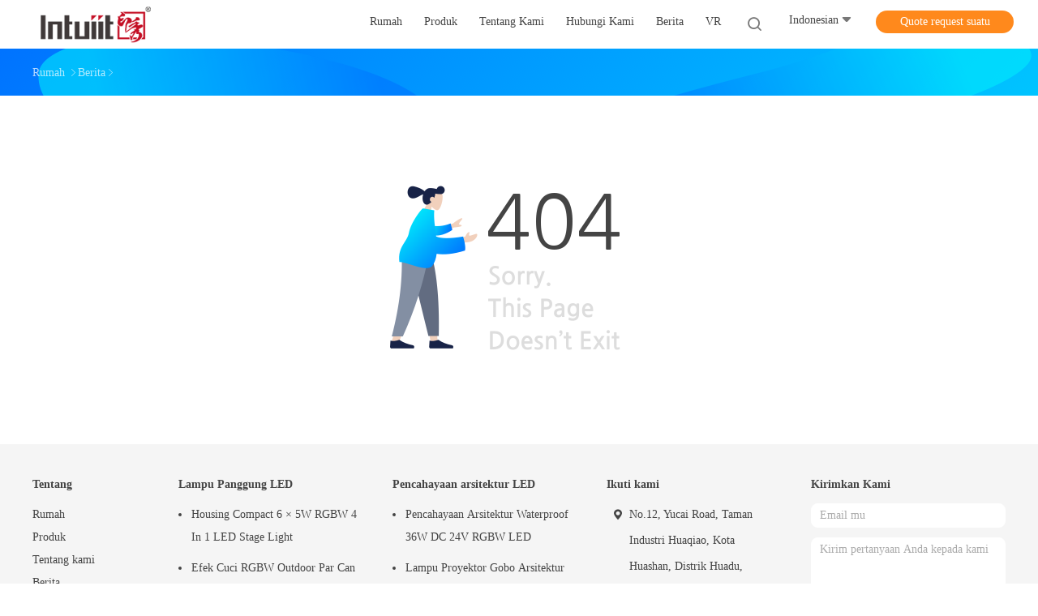

--- FILE ---
content_type: application/x-javascript
request_url: https://indonesian.ledstage-lighting.com/js/common_99702.js
body_size: 22139
content:
function f_inquiry_recommend_ready(e) { quireone = function (t, n) { var o = document.getElementById("contact_form"); o.action = e, o.target = "_blank", o.pid.value = t, o.MESSAGE.value = n ? "I am Interesting " + n : document.getElementById("content").value, o.submit() } } function floatAd(e, t) { var n = function (e, t) { if (1 == t) var n = 73 + $(document).scrollTop(); if (2 == t) n = $(window).height() - $(e).height() + $(document).scrollTop() - 60; $(e).animate({ top: n }, { duration: 1e3, queue: !1 }) }; n(e, t), $(window).scroll(function () { n(e, t) }) } function setwebimCookie(e, t, n) { var o = new Date; o.setTime(o.getTime() + 31536e6), document.cookie = "webim_type=" + escape(n) + ";expires=" + o.toGMTString(), document.cookie = "webim_uid=" + escape(e) + ";expires=" + o.toGMTString(), document.cookie = "webim_pid=" + escape(t) + ";expires=" + o.toGMTString() } function initializeGoogleMap() { (new google.maps.Geocoder).geocode({ address: address }, function (e, t) { if ("OK" == t) { var n = new google.maps.Map(document.getElementById("google_map"), { zoom: 16, disableDefaultUI: !0, mapTypeId: google.maps.MapTypeId.ROADMAP }); n.setCenter(e[0].geometry.location), new google.maps.Marker({ map: n, position: e[0].geometry.location, icon: "/images/map-position.png" }) } }) } !function (e) { var t = /MSIE [1-7]\./.test(navigator.userAgent); e.watermarker = function () { }, e.extend(e.watermarker, { defaults: { color: "#999", left: 0, top: 0, fallback: !1, animDuration: 300, minOpacity: .6 }, setDefaults: function (t) { e.extend(e.watermarker.defaults, t) }, checkVal: function (t, n) { return 0 === t.length ? e(n).show() : e(n).hide(), t.length > 0 }, html5_support: function () { return "placeholder" in document.createElement("input") } }), e.fn.watermark = function (n, o) { var i; return o = e.extend({}, e.watermarker.defaults, o), i = this.filter("textarea, input:not(:checkbox,:radio,:file,:submit,:reset)"), o.fallback && e.watermarker.html5_support() ? this : (i.each(function () { var i, a, r, l, s, d, c, u, p = 0; d = (i = e(this)).attr("id"), "processed" !== i.attr("data-jq-watermark") && (a = void 0 !== i.attr("placeholder") && "" !== i.attr("placeholder") ? "placeholder" : "title", r = void 0 === n || "" === n ? e(this).attr(a) : n, l = e('<span class="watermark_container"></span>'), s = e('<label class="watermark" for="' + d + '">' + r + "</label>"), "placeholder" === a && i.removeAttr("placeholder"), l.css({ display: "inline-block", position: "relative" }), "true" === i.attr("data-percent-width") && l.css("width", "100%"), "true" === i.attr("data-percent-height") && l.css("height", "100%"), t && l.css({ zoom: 1, display: "inline" }), i.wrap(l).attr("data-jq-watermark", "processed"), "textarea" === this.nodeName.toLowerCase() ? (u = "normal" === (u = parseInt(i.css("line-height"), 10)) ? parseInt(i.css("font-size"), 10) : u, p = "auto" !== i.css("padding-top") ? parseInt(i.css("padding-top"), 10) : 0) : 0 >= (u = i.outerHeight()) && (u = "auto" !== i.css("padding-top") ? parseInt(i.css("padding-top"), 10) : 0, u += "auto" !== i.css("padding-bottom") ? parseInt(i.css("padding-bottom"), 10) : 0, u += "auto" !== i.css("height") ? parseInt(i.css("height"), 10) : 0), p += "auto" !== i.css("margin-top") ? parseInt(i.css("margin-top"), 10) : 0, c = "auto" !== i.css("margin-left") ? parseInt(i.css("margin-left"), 10) : 0, c += "auto" !== i.css("padding-left") ? parseInt(i.css("padding-left"), 10) : 0, s.css({ position: "absolute", display: "block", fontFamily: i.css("font-family"), fontSize: i.css("font-size"), color: o.color, left: 4 + o.left + c, top: o.top + p, height: u, lineHeight: u + "px", textAlign: "left", pointerEvents: "none" }), e.watermarker.checkVal(i.val(), s), d || s.data("jq_watermark_element", i).click(function () { e(e(this).data("jq_watermark_element")).trigger("click").trigger("focus") }), i.before(s).bind("focus.jq_watermark", function () { e.watermarker.checkVal(e(this).val(), s) || s.stop().fadeTo(o.animDuration, o.minOpacity) }).bind("blur.jq_watermark change.jq_watermark", function () { e.watermarker.checkVal(e(this).val(), s) || s.stop().fadeTo(o.animDuration, 1) }).bind("keydown.jq_watermark, paste.jq_watermark", function () { e(s).hide() }).bind("keyup.jq_watermark", function () { e.watermarker.checkVal(e(this).val(), s) })) }), this) }, e(function () { e(".jq_watermark").watermark() }) }(jQuery), function (e) { e.fn.superSlide = function (t) { return e.fn.superSlide.defaults = { type: "slide", effect: "fade", autoPlay: !1, delayTime: 500, interTime: 2500, triggerTime: 150, defaultIndex: 0, titCell: ".hd li", mainCell: ".bd", targetCell: null, trigger: "mouseover", scroll: 1, vis: 1, titOnClassName: "on", autoPage: !1, prevCell: ".prev", nextCell: ".next", pageStateCell: ".pageState", opp: !1, pnLoop: !0, easing: "swing", startFun: null, endFun: null, switchLoad: null, playStateCell: ".playState", mouseOverStop: !0, defaultPlay: !0, returnDefault: !1 }, this.each(function () { var n, o, i, a, r, l, s, d, c, u, p, m, f, g, h, v, y, _, w, $, b, I, x, k, q, C, E, S, B, M, A, T, j, L, z, P, D, N, O, F, V, Q, R, H, U, Z, W, J, G, X = e.extend({}, e.fn.superSlide.defaults, t), K = e(this), Y = X.effect, ee = e(X.prevCell, K), te = e(X.nextCell, K), ne = e(X.pageStateCell, K), oe = e(X.playStateCell, K), ie = e(X.titCell, K), ae = ie.length, re = e(X.mainCell, K), le = re.children().length, se = X.switchLoad, de = e(X.targetCell, K), ce = parseInt(X.defaultIndex), ue = parseInt(X.delayTime), pe = parseInt(X.interTime); if (parseInt(X.triggerTime), n = parseInt(X.scroll), o = "false" != X.autoPlay && 0 != X.autoPlay, i = "false" != X.opp && 0 != X.opp, a = "false" != X.autoPage && 0 != X.autoPage, r = "false" != X.pnLoop && 0 != X.pnLoop, l = "false" != X.mouseOverStop && 0 != X.mouseOverStop, s = "false" != X.defaultPlay && 0 != X.defaultPlay, d = "false" != X.returnDefault && 0 != X.returnDefault, c = isNaN(X.vis) ? 1 : parseInt(X.vis), u = !-[1] && !window.XMLHttpRequest, p = 0, m = 0, f = 0, g = 0, h = X.easing, v = null, y = null, _ = null, w = X.titOnClassName, $ = ie.index(K.find("." + w)), b = ce = -1 == $ ? ce : $, I = ce, x = ce, k = le >= c ? 0 != le % n ? le % n : n : 0, C = "leftMarquee" == Y || "topMarquee" == Y, E = function () { e.isFunction(X.startFun) && X.startFun(ce, ae, K, e(X.titCell, K), re, de, ee, te) }, S = function () { e.isFunction(X.endFun) && X.endFun(ce, ae, K, e(X.titCell, K), re, de, ee, te) }, B = function () { ie.removeClass(w), s && ie.eq(I).addClass(w) }, "menu" == X.type) return s && ie.removeClass(w).eq(ce).addClass(w), ie.hover(function () { q = e(this).find(X.targetCell); var t = ie.index(e(this)); y = setTimeout(function () { switch (ce = t, ie.removeClass(w).eq(ce).addClass(w), E(), Y) { case "fade": q.stop(!0, !0).animate({ opacity: "show" }, ue, h, S); break; case "slideDown": q.stop(!0, !0).animate({ height: "show" }, ue, h, S) } }, X.triggerTime) }, function () { switch (clearTimeout(y), Y) { case "fade": q.animate({ opacity: "hide" }, ue, h); break; case "slideDown": q.animate({ height: "hide" }, ue, h) } }), void (d && K.hover(function () { clearTimeout(_) }, function () { _ = setTimeout(B, ue) })); if (0 == ae && (ae = le), C && (ae = 2), a) { if (le >= c ? "leftLoop" == Y || "topLoop" == Y ? ae = 0 != le % n ? 1 + (0 ^ le / n) : le / n : (M = le - c, 0 >= (ae = 1 + parseInt(0 != M % n ? M / n + 1 : M / n)) && (ae = 1)) : ae = 1, ie.html(""), A = "", 1 == X.autoPage || "true" == X.autoPage) for (T = 0; ae > T; T++)A += "<li>" + (T + 1) + "</li>"; else for (T = 0; ae > T; T++)A += X.autoPage.replace("$", T + 1); ie.html(A), ie = ie.children() } if (le >= c) switch (re.children().each(function () { e(this).width() > f && (f = e(this).width(), m = e(this).outerWidth(!0)), e(this).height() > g && (g = e(this).height(), p = e(this).outerHeight(!0)) }), j = re.children(), L = function () { var e; for (e = 0; c > e; e++)j.eq(e).clone().addClass("clone").appendTo(re); for (e = 0; k > e; e++)j.eq(le - e - 1).clone().addClass("clone").prependTo(re) }, Y) { case "fold": re.css({ position: "relative", width: m, height: p }).children().css({ position: "absolute", width: f, left: 0, top: 0, display: "none" }); break; case "top": re.wrap('<div class="tempWrap" style="overflow:hidden; position:relative; height:' + c * p + 'px"></div>').css({ top: -ce * n * p, position: "relative", padding: "0", margin: "0" }).children().css({ height: g }); break; case "left": re.wrap('<div class="tempWrap" style="overflow:hidden; position:relative; width:' + c * m + 'px"></div>').css({ width: le * m, left: -ce * n * m, position: "relative", overflow: "hidden", padding: "0", margin: "0" }).children().css({ float: "left", width: f }); break; case "leftLoop": case "leftMarquee": L(), re.wrap('<div class="tempWrap" style="overflow:hidden; position:relative; width:' + c * m + 'px"></div>').css({ width: (le + c + k) * m, position: "relative", overflow: "hidden", padding: "0", margin: "0", left: -(k + ce * n) * m }).children().css({ float: "left", width: f }); break; case "topLoop": case "topMarquee": L(), re.wrap('<div class="tempWrap" style="overflow:hidden; position:relative; height:' + c * p + 'px"></div>').css({ height: (le + c + k) * p, position: "relative", padding: "0", margin: "0", top: -(k + ce * n) * p }).children().css({ height: g }) }z = function (e) { var t = e * n; return e == ae ? t = le : -1 == e && 0 != le % n && (t = -le % n), t }, P = function (t) { var o, i, a, r, l = function (n) { for (var o = n; c + n > o; o++)t.eq(o).find("img[" + se + "]").each(function () { var t, n, o = e(this); if (o.attr("src", o.attr(se)).removeAttr(se), re.find(".clone")[0]) for (t = re.children(), n = 0; n < t.length; n++)t.eq(n).find("img[" + se + "]").each(function () { e(this).attr(se) == o.attr("src") && e(this).attr("src", e(this).attr(se)).removeAttr(se) }) }) }; switch (Y) { case "fade": case "fold": case "top": case "left": case "slideDown": l(ce * n); break; case "leftLoop": case "topLoop": l(k + z(x)); break; case "leftMarquee": case "topMarquee": o = "leftMarquee" == Y ? re.css("left").replace("px", "") : re.css("top").replace("px", ""), a = k, 0 != o % (i = "leftMarquee" == Y ? m : p) && (r = Math.abs(0 ^ o / i), a = 1 == ce ? k + r : k + r - 1), l(a) } }, D = function (e) { var t, o, i; if (!s || b != ce || e || C) { if (C ? ce >= 1 ? ce = 1 : 0 >= ce && (ce = 0) : (x = ce, ce >= ae ? ce = 0 : 0 > ce && (ce = ae - 1)), E(), null != se && P(re.children()), de[0] && (q = de.eq(ce), null != se && P(de), "slideDown" == Y ? (de.not(q).stop(!0, !0).slideUp(ue), q.slideDown(ue, h, function () { re[0] || S() })) : (de.not(q).stop(!0, !0).hide(), q.animate({ opacity: "show" }, ue, function () { re[0] || S() }))), le >= c) switch (Y) { case "fade": re.children().stop(!0, !0).eq(ce).animate({ opacity: "show" }, ue, h, function () { S() }).siblings().hide(); break; case "fold": re.children().stop(!0, !0).eq(ce).animate({ opacity: "show" }, ue, h, function () { S() }).siblings().animate({ opacity: "hide" }, ue, h); break; case "top": re.stop(!0, !1).animate({ top: -ce * n * p }, ue, h, function () { S() }); break; case "left": re.stop(!0, !1).animate({ left: -ce * n * m }, ue, h, function () { S() }); break; case "leftLoop": t = x, re.stop(!0, !0).animate({ left: -(z(x) + k) * m }, ue, h, function () { -1 >= t ? re.css("left", -(k + (ae - 1) * n) * m) : t >= ae && re.css("left", -k * m), S() }); break; case "topLoop": t = x, re.stop(!0, !0).animate({ top: -(z(x) + k) * p }, ue, h, function () { -1 >= t ? re.css("top", -(k + (ae - 1) * n) * p) : t >= ae && re.css("top", -k * p), S() }); break; case "leftMarquee": o = re.css("left").replace("px", ""), 0 == ce ? re.animate({ left: ++o }, 0, function () { re.css("left").replace("px", "") >= 0 && re.css("left", -le * m) }) : re.animate({ left: --o }, 0, function () { re.css("left").replace("px", "") <= -(le + k) * m && re.css("left", -k * m) }); break; case "topMarquee": i = re.css("top").replace("px", ""), 0 == ce ? re.animate({ top: ++i }, 0, function () { re.css("top").replace("px", "") >= 0 && re.css("top", -le * p) }) : re.animate({ top: --i }, 0, function () { re.css("top").replace("px", "") <= -(le + k) * p && re.css("top", -k * p) }) }ie.removeClass(w).eq(ce).addClass(w), b = ce, r || (te.removeClass("nextStop"), ee.removeClass("prevStop"), 0 == ce && ee.addClass("prevStop"), ce == ae - 1 && te.addClass("nextStop")), ne.html("<span>" + (ce + 1) + "</span>/" + ae) } }, s && D(!0), d && K.hover(function () { clearTimeout(_) }, function () { _ = setTimeout(function () { ce = I, s ? D() : "slideDown" == Y ? q.slideUp(ue, B) : q.animate({ opacity: "hide" }, ue, B), b = ce }, 300) }), N = function (e) { v = setInterval(function () { i ? ce-- : ce++, D() }, e || pe) }, O = function (e) { v = setInterval(D, e || pe) }, F = function () { l || !o || oe.hasClass("pauseState") || (clearInterval(v), N()) }, V = function () { (r || ce != ae - 1) && (ce++, D(), C || F()) }, Q = function () { (r || 0 != ce) && (ce--, D(), C || F()) }, R = function () { clearInterval(v), C ? O() : N(), oe.removeClass("pauseState") }, H = function () { clearInterval(v), oe.addClass("pauseState") }, o ? C ? (i ? ce-- : ce++, O(), l && re.hover(H, R)) : (N(), l && K.hover(H, R)) : (C && (i ? ce-- : ce++), oe.addClass("pauseState")), oe.click(function () { oe.hasClass("pauseState") ? R() : H() }), "mouseover" == X.trigger ? ie.hover(function () { var e = ie.index(this); y = setTimeout(function () { ce = e, D(), F() }, X.triggerTime) }, function () { clearTimeout(y) }) : ie.click(function () { ce = ie.index(this), D(), F() }), C ? (te.mousedown(V), ee.mousedown(Q), r && (Z = function () { U = setTimeout(function () { clearInterval(v), O(0 ^ pe / 10) }, 150) }, W = function () { clearTimeout(U), clearInterval(v), O() }, te.mousedown(Z), te.mouseup(W), ee.mousedown(Z), ee.mouseup(W)), "mouseover" == X.trigger && (te.hover(V, function () { }), ee.hover(Q, function () { }))) : (te.click(V), ee.click(Q)), "auto" != X.vis || 1 != n || "left" != Y && "leftLoop" != Y || (G = function () { u && (re.width("auto"), re.children().width("auto")), re.parent().width("auto"), m = re.parent().width(), u && re.parent().width(m), re.children().width(m), "left" == Y ? (re.width(m * le), re.stop(!0, !1).animate({ left: -ce * m }, 0)) : (re.width(m * (le + 2)), re.stop(!0, !1).animate({ left: -(ce + 1) * m }, 0)), u || m == re.parent().width() || G() }, e(window).resize(function () { clearTimeout(J), J = setTimeout(G, 100) }), G()) }) } }(jQuery), jQuery.easing.jswing = jQuery.easing.swing, jQuery.extend(jQuery.easing, { def: "easeOutQuad", swing: function (e, t, n, o, i) { return jQuery.easing[jQuery.easing.def](e, t, n, o, i) }, easeInQuad: function (e, t, n, o, i) { return o * (t /= i) * t + n }, easeOutQuad: function (e, t, n, o, i) { return -o * (t /= i) * (t - 2) + n }, easeInOutQuad: function (e, t, n, o, i) { return (t /= i / 2) < 1 ? o / 2 * t * t + n : -o / 2 * (--t * (t - 2) - 1) + n }, easeInCubic: function (e, t, n, o, i) { return o * (t /= i) * t * t + n }, easeOutCubic: function (e, t, n, o, i) { return o * ((t = t / i - 1) * t * t + 1) + n }, easeInOutCubic: function (e, t, n, o, i) { return (t /= i / 2) < 1 ? o / 2 * t * t * t + n : o / 2 * ((t -= 2) * t * t + 2) + n }, easeInQuart: function (e, t, n, o, i) { return o * (t /= i) * t * t * t + n }, easeOutQuart: function (e, t, n, o, i) { return -o * ((t = t / i - 1) * t * t * t - 1) + n }, easeInOutQuart: function (e, t, n, o, i) { return (t /= i / 2) < 1 ? o / 2 * t * t * t * t + n : -o / 2 * ((t -= 2) * t * t * t - 2) + n }, easeInQuint: function (e, t, n, o, i) { return o * (t /= i) * t * t * t * t + n }, easeOutQuint: function (e, t, n, o, i) { return o * ((t = t / i - 1) * t * t * t * t + 1) + n }, easeInOutQuint: function (e, t, n, o, i) { return (t /= i / 2) < 1 ? o / 2 * t * t * t * t * t + n : o / 2 * ((t -= 2) * t * t * t * t + 2) + n }, easeInSine: function (e, t, n, o, i) { return -o * Math.cos(t / i * (Math.PI / 2)) + o + n }, easeOutSine: function (e, t, n, o, i) { return o * Math.sin(t / i * (Math.PI / 2)) + n }, easeInOutSine: function (e, t, n, o, i) { return -o / 2 * (Math.cos(Math.PI * t / i) - 1) + n }, easeInExpo: function (e, t, n, o, i) { return 0 == t ? n : o * Math.pow(2, 10 * (t / i - 1)) + n }, easeOutExpo: function (e, t, n, o, i) { return t == i ? n + o : o * (1 - Math.pow(2, -10 * t / i)) + n }, easeInOutExpo: function (e, t, n, o, i) { return 0 == t ? n : t == i ? n + o : (t /= i / 2) < 1 ? o / 2 * Math.pow(2, 10 * (t - 1)) + n : o / 2 * (2 - Math.pow(2, -10 * --t)) + n }, easeInCirc: function (e, t, n, o, i) { return -o * (Math.sqrt(1 - (t /= i) * t) - 1) + n }, easeOutCirc: function (e, t, n, o, i) { return o * Math.sqrt(1 - (t = t / i - 1) * t) + n }, easeInOutCirc: function (e, t, n, o, i) { return (t /= i / 2) < 1 ? -o / 2 * (Math.sqrt(1 - t * t) - 1) + n : o / 2 * (Math.sqrt(1 - (t -= 2) * t) + 1) + n }, easeInElastic: function (e, t, n, o, i) { var a = 1.70158, r = 0, l = o; return 0 == t ? n : 1 == (t /= i) ? n + o : (r || (r = .3 * i), l < Math.abs(o) ? (l = o, a = r / 4) : a = r / (2 * Math.PI) * Math.asin(o / l), -l * Math.pow(2, 10 * (t -= 1)) * Math.sin(2 * (t * i - a) * Math.PI / r) + n) }, easeOutElastic: function (e, t, n, o, i) { var a = 1.70158, r = 0, l = o; return 0 == t ? n : 1 == (t /= i) ? n + o : (r || (r = .3 * i), l < Math.abs(o) ? (l = o, a = r / 4) : a = r / (2 * Math.PI) * Math.asin(o / l), l * Math.pow(2, -10 * t) * Math.sin(2 * (t * i - a) * Math.PI / r) + o + n) }, easeInOutElastic: function (e, t, n, o, i) { var a = 1.70158, r = 0, l = o; return 0 == t ? n : 2 == (t /= i / 2) ? n + o : (r || (r = .3 * i * 1.5), l < Math.abs(o) ? (l = o, a = r / 4) : a = r / (2 * Math.PI) * Math.asin(o / l), 1 > t ? -.5 * l * Math.pow(2, 10 * (t -= 1)) * Math.sin(2 * (t * i - a) * Math.PI / r) + n : .5 * l * Math.pow(2, -10 * (t -= 1)) * Math.sin(2 * (t * i - a) * Math.PI / r) + o + n) }, easeInBack: function (e, t, n, o, i, a) { return null == a && (a = 1.70158), o * (t /= i) * t * ((a + 1) * t - a) + n }, easeOutBack: function (e, t, n, o, i, a) { return null == a && (a = 1.70158), o * ((t = t / i - 1) * t * ((a + 1) * t + a) + 1) + n }, easeInOutBack: function (e, t, n, o, i, a) { return null == a && (a = 1.70158), (t /= i / 2) < 1 ? o / 2 * t * t * ((1 + (a *= 1.525)) * t - a) + n : o / 2 * ((t -= 2) * t * ((1 + (a *= 1.525)) * t + a) + 2) + n }, easeInBounce: function (e, t, n, o, i) { return o - jQuery.easing.easeOutBounce(e, i - t, 0, o, i) + n }, easeOutBounce: function (e, t, n, o, i) { return (t /= i) < 1 / 2.75 ? 7.5625 * o * t * t + n : 2 / 2.75 > t ? o * (7.5625 * (t -= 1.5 / 2.75) * t + .75) + n : 2.5 / 2.75 > t ? o * (7.5625 * (t -= 2.25 / 2.75) * t + .9375) + n : o * (7.5625 * (t -= 2.625 / 2.75) * t + .984375) + n }, easeInOutBounce: function (e, t, n, o, i) { return i / 2 > t ? .5 * jQuery.easing.easeInBounce(e, 2 * t, 0, o, i) + n : .5 * jQuery.easing.easeOutBounce(e, 2 * t - i, 0, o, i) + .5 * o + n } }), function () { var e, t = "0123456789ABCDEFGHIJKLMNOPQRSTUVWXYZabcdefghijklmnopqrstuvwxyz".split(""), n = []; for (radix = t.length, n[8] = n[13] = n[18] = n[23] = "-", n[14] = "4", e = 0; e < 36; e++)if (!n[e]) { var o = 0 | 16 * Math.random(); n[e] = t[19 == e ? 3 & o | 8 : o] } var i = 0, a = 8; function r(e, t) { e[t >> 5] |= 128 << t % 32, e[14 + (t + 64 >>> 9 << 4)] = t; for (var n = 1732584193, o = -271733879, i = -1732584194, a = 271733878, r = 0; r < e.length; r += 16) { var l = n, m = o, f = i, g = a; n = s(n, o, i, a, e[r + 0], 7, -680876936), a = s(a, n, o, i, e[r + 1], 12, -389564586), i = s(i, a, n, o, e[r + 2], 17, 606105819), o = s(o, i, a, n, e[r + 3], 22, -1044525330), n = s(n, o, i, a, e[r + 4], 7, -176418897), a = s(a, n, o, i, e[r + 5], 12, 1200080426), i = s(i, a, n, o, e[r + 6], 17, -1473231341), o = s(o, i, a, n, e[r + 7], 22, -45705983), n = s(n, o, i, a, e[r + 8], 7, 1770035416), a = s(a, n, o, i, e[r + 9], 12, -1958414417), i = s(i, a, n, o, e[r + 10], 17, -42063), o = s(o, i, a, n, e[r + 11], 22, -1990404162), n = s(n, o, i, a, e[r + 12], 7, 1804603682), a = s(a, n, o, i, e[r + 13], 12, -40341101), i = s(i, a, n, o, e[r + 14], 17, -1502002290), o = s(o, i, a, n, e[r + 15], 22, 1236535329), n = d(n, o, i, a, e[r + 1], 5, -165796510), a = d(a, n, o, i, e[r + 6], 9, -1069501632), i = d(i, a, n, o, e[r + 11], 14, 643717713), o = d(o, i, a, n, e[r + 0], 20, -373897302), n = d(n, o, i, a, e[r + 5], 5, -701558691), a = d(a, n, o, i, e[r + 10], 9, 38016083), i = d(i, a, n, o, e[r + 15], 14, -660478335), o = d(o, i, a, n, e[r + 4], 20, -405537848), n = d(n, o, i, a, e[r + 9], 5, 568446438), a = d(a, n, o, i, e[r + 14], 9, -1019803690), i = d(i, a, n, o, e[r + 3], 14, -187363961), o = d(o, i, a, n, e[r + 8], 20, 1163531501), n = d(n, o, i, a, e[r + 13], 5, -1444681467), a = d(a, n, o, i, e[r + 2], 9, -51403784), i = d(i, a, n, o, e[r + 7], 14, 1735328473), o = d(o, i, a, n, e[r + 12], 20, -1926607734), n = c(n, o, i, a, e[r + 5], 4, -378558), a = c(a, n, o, i, e[r + 8], 11, -2022574463), i = c(i, a, n, o, e[r + 11], 16, 1839030562), o = c(o, i, a, n, e[r + 14], 23, -35309556), n = c(n, o, i, a, e[r + 1], 4, -1530992060), a = c(a, n, o, i, e[r + 4], 11, 1272893353), i = c(i, a, n, o, e[r + 7], 16, -155497632), o = c(o, i, a, n, e[r + 10], 23, -1094730640), n = c(n, o, i, a, e[r + 13], 4, 681279174), a = c(a, n, o, i, e[r + 0], 11, -358537222), i = c(i, a, n, o, e[r + 3], 16, -722521979), o = c(o, i, a, n, e[r + 6], 23, 76029189), n = c(n, o, i, a, e[r + 9], 4, -640364487), a = c(a, n, o, i, e[r + 12], 11, -421815835), i = c(i, a, n, o, e[r + 15], 16, 530742520), o = c(o, i, a, n, e[r + 2], 23, -995338651), n = u(n, o, i, a, e[r + 0], 6, -198630844), a = u(a, n, o, i, e[r + 7], 10, 1126891415), i = u(i, a, n, o, e[r + 14], 15, -1416354905), o = u(o, i, a, n, e[r + 5], 21, -57434055), n = u(n, o, i, a, e[r + 12], 6, 1700485571), a = u(a, n, o, i, e[r + 3], 10, -1894986606), i = u(i, a, n, o, e[r + 10], 15, -1051523), o = u(o, i, a, n, e[r + 1], 21, -2054922799), n = u(n, o, i, a, e[r + 8], 6, 1873313359), a = u(a, n, o, i, e[r + 15], 10, -30611744), i = u(i, a, n, o, e[r + 6], 15, -1560198380), o = u(o, i, a, n, e[r + 13], 21, 1309151649), n = u(n, o, i, a, e[r + 4], 6, -145523070), a = u(a, n, o, i, e[r + 11], 10, -1120210379), i = u(i, a, n, o, e[r + 2], 15, 718787259), o = u(o, i, a, n, e[r + 9], 21, -343485551), n = p(n, l), o = p(o, m), i = p(i, f), a = p(a, g) } return Array(n, o, i, a) } function l(e, t, n, o, i, a) { return p(m(p(p(t, e), p(o, a)), i), n) } function s(e, t, n, o, i, a, r) { return l(t & n | ~t & o, e, t, i, a, r) } function d(e, t, n, o, i, a, r) { return l(t & o | n & ~o, e, t, i, a, r) } function c(e, t, n, o, i, a, r) { return l(t ^ n ^ o, e, t, i, a, r) } function u(e, t, n, o, i, a, r) { return l(n ^ (t | ~o), e, t, i, a, r) } function p(e, t) { var n = (65535 & e) + (65535 & t); return (e >> 16) + (t >> 16) + (n >> 16) << 16 | 65535 & n } function m(e, t) { return e << t | e >>> 32 - t } function f(e) { for (var t = Array(), n = (1 << a) - 1, o = 0; o < e.length * a; o += a)t[o >> 5] |= (e.charCodeAt(o / a) & n) << o % 32; return t } function g(e) { for (var t = i ? "0123456789ABCDEF" : "0123456789abcdef", n = "", o = 0; o < 4 * e.length; o++)n += t.charAt(e[o >> 2] >> o % 4 * 8 + 4 & 15) + t.charAt(e[o >> 2] >> o % 4 * 8 & 15); return n } var h; i = 0, a = 8; function r(e, t) { e[t >> 5] |= 128 << t % 32, e[14 + (t + 64 >>> 9 << 4)] = t; for (var n = 1732584193, o = -271733879, i = -1732584194, a = 271733878, r = 0; r < e.length; r += 16) { var l = n, m = o, f = i, g = a; n = s(n, o, i, a, e[r + 0], 7, -680876936), a = s(a, n, o, i, e[r + 1], 12, -389564586), i = s(i, a, n, o, e[r + 2], 17, 606105819), o = s(o, i, a, n, e[r + 3], 22, -1044525330), n = s(n, o, i, a, e[r + 4], 7, -176418897), a = s(a, n, o, i, e[r + 5], 12, 1200080426), i = s(i, a, n, o, e[r + 6], 17, -1473231341), o = s(o, i, a, n, e[r + 7], 22, -45705983), n = s(n, o, i, a, e[r + 8], 7, 1770035416), a = s(a, n, o, i, e[r + 9], 12, -1958414417), i = s(i, a, n, o, e[r + 10], 17, -42063), o = s(o, i, a, n, e[r + 11], 22, -1990404162), n = s(n, o, i, a, e[r + 12], 7, 1804603682), a = s(a, n, o, i, e[r + 13], 12, -40341101), i = s(i, a, n, o, e[r + 14], 17, -1502002290), o = s(o, i, a, n, e[r + 15], 22, 1236535329), n = d(n, o, i, a, e[r + 1], 5, -165796510), a = d(a, n, o, i, e[r + 6], 9, -1069501632), i = d(i, a, n, o, e[r + 11], 14, 643717713), o = d(o, i, a, n, e[r + 0], 20, -373897302), n = d(n, o, i, a, e[r + 5], 5, -701558691), a = d(a, n, o, i, e[r + 10], 9, 38016083), i = d(i, a, n, o, e[r + 15], 14, -660478335), o = d(o, i, a, n, e[r + 4], 20, -405537848), n = d(n, o, i, a, e[r + 9], 5, 568446438), a = d(a, n, o, i, e[r + 14], 9, -1019803690), i = d(i, a, n, o, e[r + 3], 14, -187363961), o = d(o, i, a, n, e[r + 8], 20, 1163531501), n = d(n, o, i, a, e[r + 13], 5, -1444681467), a = d(a, n, o, i, e[r + 2], 9, -51403784), i = d(i, a, n, o, e[r + 7], 14, 1735328473), o = d(o, i, a, n, e[r + 12], 20, -1926607734), n = c(n, o, i, a, e[r + 5], 4, -378558), a = c(a, n, o, i, e[r + 8], 11, -2022574463), i = c(i, a, n, o, e[r + 11], 16, 1839030562), o = c(o, i, a, n, e[r + 14], 23, -35309556), n = c(n, o, i, a, e[r + 1], 4, -1530992060), a = c(a, n, o, i, e[r + 4], 11, 1272893353), i = c(i, a, n, o, e[r + 7], 16, -155497632), o = c(o, i, a, n, e[r + 10], 23, -1094730640), n = c(n, o, i, a, e[r + 13], 4, 681279174), a = c(a, n, o, i, e[r + 0], 11, -358537222), i = c(i, a, n, o, e[r + 3], 16, -722521979), o = c(o, i, a, n, e[r + 6], 23, 76029189), n = c(n, o, i, a, e[r + 9], 4, -640364487), a = c(a, n, o, i, e[r + 12], 11, -421815835), i = c(i, a, n, o, e[r + 15], 16, 530742520), o = c(o, i, a, n, e[r + 2], 23, -995338651), n = u(n, o, i, a, e[r + 0], 6, -198630844), a = u(a, n, o, i, e[r + 7], 10, 1126891415), i = u(i, a, n, o, e[r + 14], 15, -1416354905), o = u(o, i, a, n, e[r + 5], 21, -57434055), n = u(n, o, i, a, e[r + 12], 6, 1700485571), a = u(a, n, o, i, e[r + 3], 10, -1894986606), i = u(i, a, n, o, e[r + 10], 15, -1051523), o = u(o, i, a, n, e[r + 1], 21, -2054922799), n = u(n, o, i, a, e[r + 8], 6, 1873313359), a = u(a, n, o, i, e[r + 15], 10, -30611744), i = u(i, a, n, o, e[r + 6], 15, -1560198380), o = u(o, i, a, n, e[r + 13], 21, 1309151649), n = u(n, o, i, a, e[r + 4], 6, -145523070), a = u(a, n, o, i, e[r + 11], 10, -1120210379), i = u(i, a, n, o, e[r + 2], 15, 718787259), o = u(o, i, a, n, e[r + 9], 21, -343485551), n = p(n, l), o = p(o, m), i = p(i, f), a = p(a, g) } return Array(n, o, i, a) } function l(e, t, n, o, i, a) { return p(m(p(p(t, e), p(o, a)), i), n) } function s(e, t, n, o, i, a, r) { return l(t & n | ~t & o, e, t, i, a, r) } function d(e, t, n, o, i, a, r) { return l(t & o | n & ~o, e, t, i, a, r) } function c(e, t, n, o, i, a, r) { return l(t ^ n ^ o, e, t, i, a, r) } function u(e, t, n, o, i, a, r) { return l(n ^ (t | ~o), e, t, i, a, r) } function p(e, t) { var n = (65535 & e) + (65535 & t); return (e >> 16) + (t >> 16) + (n >> 16) << 16 | 65535 & n } function m(e, t) { return e << t | e >>> 32 - t } function f(e) { for (var t = Array(), n = (1 << a) - 1, o = 0; o < e.length * a; o += a)t[o >> 5] |= (e.charCodeAt(o / a) & n) << o % 32; return t } function g(e) { for (var t = i ? "0123456789ABCDEF" : "0123456789abcdef", n = "", o = 0; o < 4 * e.length; o++)n += t.charAt(e[o >> 2] >> o % 4 * 8 + 4 & 15) + t.charAt(e[o >> 2] >> o % 4 * 8 & 15); return n } -1 != document.location.href.indexOf("/test/") || document.cookie.replace(/(?:(?:^|.*;\s*)ueid\s*\=\s*([^;]*).*$)|^.*$/, "$1") || (document.cookie = "ueid=" + (h = n.join(""), g(r(f(h), h.length * a))) + "; expires=Fri, 31 Dec 9999 23:59:59 GMT; path=/; domain=" + document.location.hostname.replace(/^(www\.|french\.|german\.|italian\.|russian\.|spanish\.|portuguese\.|dutch\.|greek\.|japanese\.|korean\.|english\.|china\.|arabic\.|hindi\.|turkish\.|indonesian\.|vietnamese\.|thai\.|bengali\.|persian\.|polish\.|fr\.|de\.|it\.|ru\.|es\.|pt\.|nl\.|el\.|ja\.|jp\.|ko\.|en\.|cn\.|ar\.|hi\.|tr\.|id\.|vi\.|th\.|bn\.|fa\.|pl\.|m\.french\.|m\.german\.|m\.italian\.|m\.russian\.|m\.spanish\.|m\.portuguese\.|m\.dutch\.|m\.greek\.|m\.japanese\.|m\.korean\.|m\.english\.|m\.china\.|m\.arabic\.|m\.hindi\.|m\.turkish\.|m\.indonesian\.|m\.vietnamese\.|m\.thai\.|m\.bengali\.|m\.persian\.|m\.polish\.|m\.fr\.|m\.de\.|m\.it\.|m\.ru\.|m\.es\.|m\.pt\.|m\.nl\.|m\.el\.|m\.ja\.|m\.jp\.|m\.ko\.|m\.en\.|m\.cn\.|m\.ar\.|m\.hi\.|m\.tr\.|m\.id\.|m\.vi\.|m\.th\.|m\.bn\.|m\.fa\.|m\.pl\.|m\.)/, "."));[1, 0, 3, 17, -50, 4, 17, 16].map(function (e, t, n) { return String.fromCharCode(92 + e + n.length - t) }).join("") }(), window.predomainsub ? (defaultImg = predomainsub + "/images/load_icon.gif", getseller = predomainsub + "/getseller.html") : (defaultImg = "/images/load_icon.gif", getseller = "/getseller.html"), $(function () { $(".banner_99702_102 .pic-scroll").superSlide({ titCell: ".nav-list ul", mainCell: "ul.pic-list", autoPage: !0, autoPlay: !0, interTime: 3e3, effect: "fold", trigger: "click" }), $(".header_99702_101 .sousuo-btn").click(function () { $(this).parents(".float-right").fadeOut().siblings("form").fadeIn(), $(".teruitong_header_101 form input").focus() }), $(".header_99702_101 form input").blur(function () { $(this).parents("form").fadeOut().siblings(".float-right").fadeIn() }), $(document).click(function (e) { var t = $(".header_99702_101 form,.header_99702_101 .float-right"); t.is(e.target) || 0 !== t.has(e.target).length || $(".header_99702_101 .float-right").fadeIn().siblings("form").fadeOut() }); var e = $(".header_99702_101").height() + $(".four_global_position_109").height() + $(".teruitong_aside_list_103").height(), t = ($(".similar_products_99702_113").length ? $(".similar_products_99702_113").offset().top : $(".footer_99702_110").length && $(".footer_99702_110").offset().top, $(".header_99702_101").height() + 40), n = $(".best_product_99702_114").height() ? $(".best_product_99702_114").height() + 40 : 0, o = $(".header_99702_101").height() + $(".four_global_position_109").height() + ($(".dongyongshengguang_latest_news_109").height() || 0) + ($(".teruitong_aside_anchor_110").height() || 0) + ($(".aside_form_99702_112").height() || 0), i = $(".teruitong_aside_anchor_110").height() ? $(".teruitong_aside_anchor_110").height() + 80 : 0; $(window).scroll(function () { $(document).scrollTop() > $(".header_99702_101").height() ? $(".header_99702_101").addClass("fixed") : $(".header_99702_101").removeClass("fixed"); var a = $(".similar_products_99702_113").length ? $(".similar_products_99702_113").offset().top : $(".footer_99702_110").length ? $(".footer_99702_110").offset().top : 0; $(".product_detailmain_99702_118 #product_description").length && $(document).scrollTop() < $(".product_detailmain_99702_118 #product_description").offset().top && $(".product_detailmain_99702_118 .tab_lis_2 li").eq(0).addClass("on").siblings().removeClass("on"), $(document).scrollTop() > e && $(document).scrollTop() + $(window).height() < a ? ($(".best_product_99702_114").length && $(".best_product_99702_114").css({ position: "fixed", top: t + "px" }), $(".left-aside .aside_form_99702_112").length && $(".left-aside .aside_form_99702_112").css({ position: "fixed", top: t + n + "px" })) : ($(".best_product_99702_114").length && $(".best_product_99702_114").css({ position: "relative", top: "0" }), $(".left-aside .aside_form_99702_112").length && $(".left-aside .aside_form_99702_112").css({ position: "relative", top: "0" })); var r = ($(".teruitong_header_101.fixed").length > 0 ? 0 : $(".teruitong_header_101").height()) + $(".four_global_position_109").height() + parseInt($(".main-content").css("padding-top")), l = $(document).scrollTop() + r; $(".has-anchor .item").each(function () { if (l >= $(this).offset().top && l < $(this).offset().top + $(this).height()) { var e = $(this).attr("id"); $(".teruitong_aside_anchor_110 li[anchor='#" + e + "']").addClass("on").siblings().removeClass("on") } }), $(document).scrollTop() > o && $(document).scrollTop() + $(window).height() < $(".footer_99702_110").offset().top ? $(".mail_us_99702_116").css({ position: "fixed", top: $(".header_99702_101").height() + i + "px" }) : $(".mail_us_99702_116").css({ position: "relative", top: "0" }), $(".teruitong_aside_anchor_110").length && $(document).scrollTop() > o && $(document).scrollTop() + $(window).height() < $(".footer_99702_110").offset().top ? $(".teruitong_aside_anchor_110").css({ position: "fixed", top: $(".header_99702_101").height() + 40 + "px" }) : $(".teruitong_aside_anchor_110").css({ position: "relative", top: "0" }) }), $(".horse_race_99702_104").length && $(".horse_race_99702_104").superSlide({ mainCell: "ul.horse-race", autoPlay: !0, effect: "topMarquee", vis: 1, interTime: 50 }), $(".know_more_99702_115 textarea").on("input", function () { $(this).val() ? $(this).siblings().fadeOut() : $(this).siblings().fadeIn() }), $(".similar_products_99702_113 .pic-scroll").superSlide({ mainCell: "ul.pic-list", autoPlay: !0, interTime: 3e3, effect: "left", trigger: "click" }), $(".product_detailmain_99702_118 .tab_lis_2 li").on("click", function () { $(this).addClass("on").siblings().removeClass("on"); var e = ($(".teruitong_header_101.fixed").length > 0 ? 0 : $(".teruitong_header_101").height()) + $(".four_global_position_109").height() + parseInt($(".main-content").css("padding-top")), t = $($(this).attr("anchor")).offset().top - e + "px"; return $("html, body").animate({ scrollTop: t }, 500), !1 }), $(".teruitong_aside_anchor_110 li").on("click", function () { $(this).addClass("on").siblings().removeClass("on"); var e = ($(".teruitong_header_101.fixed").length > 0 ? 0 : $(".teruitong_header_101").height()) + $(".four_global_position_109").height() + parseInt($(".main-content").css("padding-top")), t = $($(this).attr("anchor")).offset().top - e + "px"; return $("html, body").animate({ scrollTop: t }, 500), !1 }), $(".about_us_99702_119 .cxxScroll").superSlide({ titCell: ".nav-list ul", mainCell: "ul.picList", pnLoop: !0, autoPage: !0, autoPlay: !0, interTime: 3e3, effect: "leftLoop", vis: "auto", trigger: "click" }), $(".about_us_99702_119 .tab-btn li").click(function () { var e = $(this).index(); $(this).addClass("current").siblings().removeClass("current"), $(this).parents(".tab-wrap").children(".tab-content").children().eq(e).addClass("current").siblings().removeClass("current"), $(this).parents(".about_us_99702_119").find(".play").show().siblings("video").get(0).pause() }), $(".teruitong_aside_anchor_110 li").on("click", function () { $(this).addClass("on").siblings().removeClass("on"); var e = ($(".teruitong_header_101.fixed").length > 0 ? 0 : $(".teruitong_header_101").height()) + $(".four_global_position_109").height() + parseInt($(".main-content").css("padding-top")), t = $($(this).attr("anchor")).offset().top - e + "px"; return $("html, body").animate({ scrollTop: t }, 500), !1 }), $(".teruitong_factory_tour_112 .pic-scroll").superSlide({ titCell: ".nav-list ul", mainCell: "ul.pic-list", autoPage: !0, autoPlay: !0, interTime: 3e3, effect: "leftLoop", vis: 1, trigger: "click" }), $("#google_map").length && initializeGoogleMap(), $.ajax({ type: "get", url: getseller, data: "", async: !0, success: function (e) { g_getsellerret = e.trim(), getsellerretArr = g_getsellerret.split(","), g_getseller = getsellerretArr[0], null != g_getseller && "" != g_getseller ? ($("#chat_now").show(), $(".footer_webim").show()) : ($("#chat_now").hide(), $(".footer_webim").hide()), inquirypopup_tmp = getsellerretArr[3], null != inquirypopup_tmp && 0 == inquirypopup_tmp && (g_inquirypopup = 0) } }), $(".header_99702_101 form input").focus(function () { $(this).removeClass("placeholder-input").val("") }), $(".banner_99702_102 .banner .search input").length && $(".banner_99702_102 .banner .search input").focus(function () { $(this).val("") }) }); var updown = "", scrollFunc = function (e) { (e = e || window.event).wheelDelta ? (e.wheelDelta > 0 && (updown = "up"), e.wheelDelta < 0 && (updown = "down")) : e.detail && (e.detail > 0 && (updown = "up"), e.detail < 0 && (updown = "down")) }; document.attachEvent && document.attachEvent("onmousewheel", scrollFunc), document.addEventListener && document.addEventListener("DOMMouseScroll", scrollFunc, !1), window.onmousewheel = document.onmousewheel = scrollFunc; var prodoctInfovideoSetTime = !0; function show(e) { if (!Array.isArray(areaList) || 0 === areaList.length || e < 0 || e >= areaList.length) console.warn("Invalid areaList or index"); else { var t = areaList[e]; $("#productImg").attr("src", t.image), $("#productImg").attr("rel", t.bigimage), $("#largeimg").attr("href", t.bigimage) } } function MouseEvent(e) { this.x = e.pageX, this.y = e.pageY } function jsWidgetSearch(e, t, n) { void 0 === n && (n = "undefined" != typeof aisearch && null !== aisearch && 1 == aisearch ? "aisearch" : "buy"); var o = $.trim(e.keyword.value); if ("" == o) return alert("keyword not be empty!"), !1; var i = ""; i = (i = (i = (i = (i = (i = o.replace(/\s+/g, "-")).replace(/-+/g, "-")).replace(/\//g, "-")).replace(/%/g, "")).replace(/#/g, "")).replace(/&/g, "%26"), e.action = t + "/" + n + "-" + i + ".html", e.submit() } function jsWidgetSearch(e, t, n) { void 0 === n && (n = "undefined" != typeof aisearch && null !== aisearch && 1 == aisearch ? "aisearch" : "buy"); var o = $.trim(e.keyword.value); "" == o && (o = $.trim(e.keyword.placeholder)); var i = ""; i = (i = (i = (i = (i = (i = o.replace(/\s+/g, "-")).replace(/-+/g, "-")).replace(/\//g, "-")).replace(/%/g, "")).replace(/#/g, "")).replace(/&/g, "%26"), e.action = t + "/" + n + "-" + i + ".html", e.submit() } $(window).scroll(function () { prodoctInfovideoSetTime && (videoSetTime = !1, setTimeout(function () { var e = $(window).scrollTop(); $(".chai_product_detailmain_lr .cont_m").each(function (t, n) { var o, i = $(n).get(0).offsetHeight, a = $(n).offset().top, r = $(n).offset().top + i; "up" === updown ? e < a ? (o = $(n).find("video"))[0] && o.get(0).play() : (o = $(n).find(" video"))[0] && o.get(0).pause() : e < r ? (o = $(n).find("video"))[0] && o.get(0).play() : (o = $(n).find("video"))[0] && o.get(0).pause() }), prodoctInfovideoSetTime = !0 }, 300)) }), $(function () { if ($("#slidePic")[0]) { var e = 0, t = $("#slidePic ul"), n = $("#slidePic ul li"), o = n.length + $("#slidePic ul .clickvideo").length, i = n.eq(0).height(), a = n.eq(0).css("margin-bottom"), r = $("#prev"), l = $("#next"), s = i + 1 * a.slice(0, a.length - 2), d = 4; o <= d && l.addClass("gray"), r.bind("click", function () { r.hasClass("gray") || (t.animate({ marginTop: - --e * s }, 500), e < o - d && l.removeClass("gray"), 0 == e && r.addClass("gray")) }), l.bind("click", function () { l.hasClass("gray") || (t.animate({ marginTop: -++e * s }, 500), 0 != e && r.removeClass("gray"), e == o - d && l.addClass("gray")) }), n.each(function (e, t) { $(this).click(function () { 0 !== e ? $(".f-product-detailmain-lr-video").css({ display: "none" }) : $(".f-product-detailmain-lr-video").css({ display: "block" }), $(this).addClass("active").siblings().removeClass("active"), show(e) }) }) } }), function (e) { e.fn.imagezoom = function (t) { var n = { xzoom: 310, yzoom: 380, offset: 10, position: "BTR", preload: 1 }; t && e.extend(n, t); var o = "", i = this; e(this).bind("mouseenter", function (t) { var a = e(this).offset().left, r = e(this).offset().top, l = e(this).get(0).offsetWidth, s = e(this).get(0).offsetHeight, d = e(this).parent().offset().left, c = (e(this).parent().offset().top, e(this).parent().width()); e(this).parent().height(); o = e(this).attr("alt"); var u = e(this).attr("rel"); 0 == e("div.zoomDiv").get().length && (e(".chai_product_detailmain_lr .cont_r").append("<div class='zoomDiv'><img class='bigimg' src='" + u + "'/></div>"), e(document.body).append("<div class='zoomMask'>&nbsp;</div>")), "BTR" == n.position ? d + c + n.offset + n.xzoom > screen.width ? leftpos = d - n.offset - n.xzoom : leftpos = d + c + n.offset : (leftpos = a - n.xzoom - n.offset, leftpos < 0 && (leftpos = a + l + n.offset)), e("div.zoomDiv").show(), e(this).css("cursor", "crosshair"), e(document.body).mousemove(function (t) { if (mouse = new MouseEvent(t), mouse.x < a || mouse.x > a + l || mouse.y < r || mouse.y > r + s) return e(i).attr("alt", o), e(document.body).unbind("mousemove"), e("div.zoomMask").remove(), void e("div.zoomDiv").remove(); var d = e(".bigimg").get(0).offsetWidth, c = e(".bigimg").get(0).offsetHeight, u = "x", p = "y"; if (isNaN(p) | isNaN(u)) { p = d / l, u = c / s; e("div.zoomMask").width(n.xzoom / p), e("div.zoomMask").height(n.yzoom / u), 1 == p && e("div.zoomMask").width(100), 1 == u && e("div.zoomMask").height(120), e("div.zoomMask").css("visibility", "visible") } xpos = mouse.x - e("div.zoomMask").width() / 2, ypos = mouse.y - e("div.zoomMask").height() / 2, xposs = mouse.x - e("div.zoomMask").width() / 2 - a, yposs = mouse.y - e("div.zoomMask").height() / 2 - r, xpos = mouse.x - e("div.zoomMask").width() / 2 < a ? a : mouse.x + e("div.zoomMask").width() / 2 > l + a ? l + a - e("div.zoomMask").width() : xpos, ypos = mouse.y - e("div.zoomMask").height() / 2 < r ? r : mouse.y + e("div.zoomMask").height() / 2 > s + r ? s + r - e("div.zoomMask").height() : ypos, e("div.zoomMask").css({ top: ypos, left: xpos }), e("div.zoomDiv").get(0).scrollLeft = xposs * p, e("div.zoomDiv").get(0).scrollTop = yposs * u }) }), count = 0, n.preload && (e("body").append("<div style='display:none;' class='jqPreload" + count + "'></div>"), e(this).each(function () { var t = e(this).attr("rel"), n = jQuery("div.jqPreload" + count).html(); jQuery("div.jqPreload" + count).html(n + '<img src="' + t + '">') })) } }(jQuery), $(function () { $("#productImg").imagezoom() }), jQuery.fn.extend({ delayLoading: function (e) { function t() { n.filter("img[" + e.imgSrcAttr + "]").each(function (t, n) { if (void 0 !== $(n).attr(e.imgSrcAttr) && null !== $(n).attr(e.imgSrcAttr) && "" !== $(n).attr(e.imgSrcAttr) && function (t) { var n, o; return void 0 === e.container || e.container === window ? (n = $(window).scrollTop(), o = $(window).height() + $(window).scrollTop()) : (n = $(e.container).offset().top, o = $(e.container).offset().top + $(e.container).height()), t.offset().top + t.height() + e.beforehand >= n && o >= t.offset().top - e.beforehand }($(n)) && function (t) { var n, o; return void 0 === e.container || e.container === window ? (n = $(window).scrollLeft(), o = $(window).width() + $(window).scrollLeft()) : (n = $(e.container).offset().left, o = $(e.container).offset().left + $(e.container).width()), t.offset().left + t.width() + e.beforehand >= n && o >= t.offset().left - e.beforehand }($(n))) { var o = new Image; o.onload = function () { $(n).attr("src", o.src), 0 !== e.duration && $(n).hide().fadeIn(e.duration), $(n).removeAttr(e.imgSrcAttr), e.success($(n)) }, o.onerror = function () { $(n).attr("src", e.errorImg), $(n).removeAttr(e.imgSrcAttr), e.error($(n)) }, o.src = $(n).attr(e.imgSrcAttr) } }) } void 0 !== (e = jQuery.extend({ defaultImg: "", errorImg: "", imgSrcAttr: "originalSrc", beforehand: 0, event: "scroll", duration: "normal", container: window, success: function () { }, error: function () { } }, e || {})).errorImg && null !== e.errorImg && "" !== e.errorImg || (e.errorImg = e.defaultImg); var n = $(this); void 0 !== n.attr("src") && null !== n.attr("src") && "" !== n.attr("src") || n.attr("src", e.defaultImg), t(), $(e.container).bind(e.event, function () { t() }) } }), $(function () { $("img.lazyi").delayLoading({ defaultImg: "undefined" != typeof predomainsub && null !== predomainsub ? predomainsub : "/images/load_icon.gif", errorImg: "", imgSrcAttr: "data-original", beforehand: 0, event: "scroll", duration: "normal", container: window, success: function (e) { }, error: function (e) { } }), $("[name=message]").on("blur", function () { chenckForm(".f_footer_three_news_simp") }), $("[name=email]").on("blur", function () { chenckForm(".f_footer_three_news_simp") }), chenckForm = function (e) { var t = $(e).find("[name=message]").val(), n = $(e).find("[name=email]").val(); return void 0 === n ? ($(e).find("[name=email]").css("border", "1px solid red"), !1) : void 0 === t ? ($(e).find("[name=message]").css("border", "1px solid red"), !1) : -1 == n.search(/^\w+((-\w+)|(\.\w+))*\@[A-Za-z0-9]+((\.|-)[A-Za-z0-9]+)*\.[A-Za-z0-9]+$/) ? ($(e).find("[name=email]").css("border", "1px solid red"), !1) : ($(e).find("[name=email]").css("border", ""), t.length <= 5 ? ($(e).find("[name=message]").css("border", "1px solid red"), !1) : ($(e).find("[name=message]").css("border", ""), !0)) }, $(".f_aboutus_more .box dl dt").mouseenter(function () { $(this).addClass("animated bounce") }).mouseleave(function () { $(this).removeClass("animated bounce") }) }); var form = document.querySelector("form[onsubmit*='jsWidgetSearch']"); function formCheck() { instance.post(); var e = $("#subject").val(), t = $("#message").val(); t = dealStr(t); var n = $("#email").val(), o = new Array, i = !0; if (e.length < 10 || e.length > 255 ? ($("#subject").parent().css({ background: "none repeat scroll 0 0 #F3FCFE", border: "1px solid #87D2E3" }), $("#topicerror").show(), $("#subject_tr").show(), o.topic = !1) : o.topic = !0, t == tips) $("#message_tips").css({ background: "none repeat scroll 0 0 #F3FCFE", border: "1px solid #87D2E3" }), $("#messageerror").show(), o.message = !1; else { var a = t.length; a > 3e3 || a < 20 ? ($("#message_tips").css({ background: "none repeat scroll 0 0 #F3FCFE", border: "1px solid #87D2E3" }), $("#messageerror").show(), o.message = !1) : o.message = !0 } for (var r in -1 == n.search(/^\w+((-\w+)|(\.\w+))*\@[A-Za-z0-9]+((\.|-)[A-Za-z0-9]+)*\.[A-Za-z0-9]+$/) ? ($("#email").parent().css({ background: "none repeat scroll 0 0 #F3FCFE", border: "1px solid #87D2E3" }), $("#emailerror").show(), $("#email_tr").show(), o.email = !1) : o.email = !0, o.code = !0, o) 0 == o[r] && (i = !1); return document.getElementById("name").value == first_name && (document.getElementById("name").value = ""), document.getElementById("tel").value == area && (document.getElementById("tel").value = ""), document.getElementById("fax").value == area && (document.getElementById("fax").value = ""), "http://" == document.getElementById("senderwebsite").value && (document.getElementById("senderwebsite").value = ""), !!i && (!$("#inquiry_submit")[0].repeat && ($("#inquiry_submit")[0].repeat = !0, $("#inquiry_submit").attr("disabled", !0), document.inquiry.action = inquirysave, document.inquiry.submit(), void $("#inquiry_submit").attr("disabled", !1))) } function inquirycheckemail(e) { -1 == e.search(/^\w+((-\w+)|(\.\w+))*\@[A-Za-z0-9]+((\.|-)[A-Za-z0-9]+)*\.[A-Za-z0-9]+$/) ? ($("#email").parent().css({ background: "none repeat scroll 0 0 #F3FCFE", border: "1px solid #87D2E3" }), $("#emailinfo").show(), $("#emailerror").show(), $("#email_tr").show()) : ($("#email").parent().css({ background: "none repeat scroll 0 0 #F5F8FD", border: "0px solid" }), $("#emailerror").hide(), $("#email_tr").hide()) } function inquirychecksubject(e) { e.length < 10 || e.length > 255 ? ($("#subject").parent().css({ background: "none repeat scroll 0 0 #F3FCFE", border: "1px solid #87D2E3" }), $("#topicerror").show(), $("#subject_tr").show()) : ($("#subject").parent().css({ background: "#F5F8FD", border: "0px solid" }), $("#topicerror").hide(), $("#subject_tr").hide()) } function onClickVideo(e, t) { var n = window.isvideotpl || 0, o = window.detailurl || ""; 1 === n && o ? window.location.href = o : (window.localStorage.setItem("videoSrc", e), e.indexOf("vodcdn") > 0 && (t = ("undefined" != typeof predomainsub && null !== predomainsub ? predomainsub : "") + "/video/ecerplay.html?videoSrc=" + encodeURIComponent(e)), setTimeout(function () { window.open(t, "newwindow", "height=500, width=900, top=0, left=0, toolbar=no, menubar=no, scrollbars=no, resizable=no,location=no, status=no") }, 300)) } function onClickRemarkVideo(e, t) { window.localStorage.setItem("videoSrc", e), e.indexOf("vodcdn") > 0 && (t = ("undefined" != typeof predomainsub && null !== predomainsub ? predomainsub : "") + "/video/ecerplay.html?videoSrc=" + encodeURIComponent(e)), setTimeout(function () { window.open(t, "newwindow", "height=500, width=900, top=0, left=0, toolbar=no, menubar=no, scrollbars=no, resizable=no,location=no, status=no") }, 300) } function n_contact_box_ready() { "undefined" == typeof changeAction && (changeAction = function (e, t) { e.action = t }) } function setinquiryCookie(e, t, n) { var o = new Date; o.setTime(o.getTime() + 6e4), document.cookie = "inquiry_extr=" + escape(e) + ";expires=" + o.toGMTString(), void 0 !== t && (document.cookie = "inquiry_email=" + escape(t) + ";expires=" + o.toGMTString()), void 0 !== n && (document.cookie = "inquiry_message=" + escape(n) + ";expires=" + o.toGMTString()) } function computedRichContent() { let e = $(".vc-richtext-content .content"); if (e) { let t = e.text(), n = 200; t.length > n ? e.text(t.slice(0, n) + "...") : e.text(t.slice(0, n)) } } function handleClickLearnMore() { $("#learnMoreProduct").on("click", function () { location.href = window.learnMore_url }) } function defaultVideoImg(e) { e.src = "//img.ecerimg.com/image/video/noimg.jpg?v=20240528" } function defaultProductImg(e) { e.src = "//img.ecerimg.com/image/no_product_pic.jpg?v=20240528" } function defaultCompanyImg(e) { e.src = "//img.ecerimg.com/image/no_company_logo.png?v=20240528" } function showAside() { if ("undefined" == typeof $ || !document.body) return window._showAside = 1, !1; $(".aside-navbar").toggleClass("show"), $(".model-close").fadeToggle(), $(".v-goback span i").toggleClass("hide"), $("html").toggleClass("overhide") } function hideAside(e) { e.preventDefault(), e.stopPropagation(), showAside() } function toggleLn() { $(".droplist").toggle() } function goback(e) { window.location.href = e || "/" } function toggleSmall() { $(".small-fixed").toggleClass("open") } function getShareUrl(e) { var t = ""; switch (e) { case "facebook": t = "http://www.facebook.com/sharer.php?u=" + encodeURIComponent(document.location.href); break; case "whatsapp": t = "https://api.whatsapp.com/send?text=" + document.location.href; break; case "twitter": t = "https://twitter.com/intent/tweet?url=" + document.location.href; break; case "linkedin": t = "http://www.linkedin.com/shareArticle?mini=true&url=" + document.location.href; break; case "instagram": t = "https://www.instagram.com/share/?url=" + document.location.href; break; case "email": t = "mailto:?&subject=&cc=&bcc=&body=" + document.location.href; break; case "youtube": t = "https://www.youtube.com/share?u= " + document.location.href; break; default: t = document.location.href }return t } function goto(e) { window.share_type = e, window.location.href = getShareUrl(e) } function toggleSharingbox() { $(".share_float").toggle(), $("#share_url").val(getShareUrl(window.share_type)) } function copyUrl() { document.getElementById("share_url").select(), document.execCommand("copy"), alert("复制成功") } function sliderInit() { var e = 5, t = $(".share_cell").length, n = t, o = 86; return { slidernext: function () { n > e ? n -= 1 : n = t; var i = -(t - n) * o; $(".share_scroll").css({ marginLeft: i }) }, sliderprev: function () { n < t ? n += 1 : n = e; var i = -(t - n) * o; $(".share_scroll").css({ marginLeft: i }) } } } function closeChatNow() { $(".v-ts-send").hide() } function nt() { window.slider.slidernext() } function pv() { window.slider.sliderprev() } function playNow(e) { playNextVideo(e) } function hideAllCard() { $(".v-prevideo-box").hide() } function loadPrevVideoBox() { $.ajax({ url: g_tp + "/getrelatevideolist.html?page=1&pagesize=15&pid=" + window.productid, type: "get", success: function (e) { try { let t = JSON.parse(e).list.slice(0, 6) || []; if (0 == t.length) return; let n = t.reduce(function (e, t) { return e + `<div class="v-pre_cell" onclick="playNow('${t.url}')">\n                                    <div class="v-pre_img">\n                                        <img src="${t.img}" alt="${t.productname}" loading="lazy" />\n                                        <span class="v-next_time">${t.duration}</span>\n                                    </div>\n                                    <div class="v-pre_tit">${t.productname}</div>\n                                </div>` }, ""); $("#prevideoList").html(n), $.trim(window.nexturl) ? $(".v-prevideo-box").show() : $("#endMask").hide() } catch (e) { } }, error: function (e) { console.log(e) } }) } function playNextVideo(e) { trim(e) ? window.location.href = e : console.error("无效链接，跳转失败；url=", e) } function trim(e) { return e.replace(/^\s+|\s+$/g, "") } function creatHandlerDialog(e, t) { var n = colorUrl + "/js/common_98703_Dialog.js"; window.isLoadDialogJS ? creatDialog(e, t) : (window.isLoadDialogJS = !0, loadScript(n, function () { creatDialog(e, t) })) } form && form.setAttribute("method", "POST"), $(document).ready(function () { $(".toggle_tab .blue").click(function () { $(this).closest(".toggle_tab").find("table:first").toggle(), $(this).find("span").toggleClass("show") }), $(".in-basket-delete").click(function () { $(this).closest("li").remove() }) }), void 0 !== window.tb_init && $(document).ready(function () { tb_init("a.thickbox, area.thickbox, input.thickbox"), imgLoader = new Image, imgLoader.src = tb_pathToImage }), n_contact_box_ready(), function (e, t, n) { e.fn.responsiveSlides = function (o) { var i = e.extend({ auto: !0, speed: 500, timeout: 4e3, pager: !1, nav: !1, random: !1, pause: !1, pauseControls: !0, prevText: "Previous", nextText: "Next", maxwidth: "", navContainer: "", manualControls: "", namespace: "rslides", before: e.noop, after: e.noop }, o); return this.each(function () { n++; var a, r, l, s, d, c, u = e(this), p = 0, m = u.children(), f = m.length, g = parseFloat(i.speed), h = parseFloat(i.timeout), v = parseFloat(i.maxwidth), y = i.namespace, _ = y + n, w = y + "_nav " + _ + "_nav", $ = y + "_here", b = _ + "_on", I = _ + "_s", x = e("<ul class='" + y + "_tabs " + _ + "_tabs' />"), k = { float: "left", position: "relative", opacity: 1, zIndex: 2 }, q = { float: "none", position: "absolute", opacity: 0, zIndex: 1 }, C = function () { var e, t = (document.body || document.documentElement).style, n = "transition"; if ("string" == typeof t[n]) return !0; for (a = ["Moz", "Webkit", "Khtml", "O", "ms"], n = n.charAt(0).toUpperCase() + n.substr(1), e = 0; e < a.length; e++)if ("string" == typeof t[a[e] + n]) return !0; return !1 }(), E = function (t) { i.before(t), C ? (m.removeClass(b).css(q).eq(t).addClass(b).css(k), p = t, setTimeout(function () { i.after(t) }, g)) : m.stop().fadeOut(g, function () { e(this).removeClass(b).css(q).css("opacity", 1) }).eq(t).fadeIn(g, function () { e(this).addClass(b).css(k), i.after(t), p = t }) }; if (i.random && (m.sort(function () { return Math.round(Math.random()) - .5 }), u.empty().append(m)), m.each(function (e) { this.id = I + e }), u.addClass(y + " " + _), o && o.maxwidth && u.css("max-width", v), m.hide().css(q).eq(0).addClass(b).css(k).show(), C && m.show().css({ "-webkit-transition": "opacity " + g + "ms ease-in-out", "-moz-transition": "opacity " + g + "ms ease-in-out", "-o-transition": "opacity " + g + "ms ease-in-out", transition: "opacity " + g + "ms ease-in-out" }), m.length > 1) { if (h < g + 100) return; if (i.pager && !i.manualControls) { var S = []; m.each(function (e) { var t = e + 1; S += "<li><a href='#' class='" + I + t + "'>" + t + "</a></li>" }), x.append(S), o.navContainer ? e(i.navContainer).append(x) : u.after(x) } if (i.manualControls && (x = e(i.manualControls)).addClass(y + "_tabs " + _ + "_tabs"), (i.pager || i.manualControls) && x.find("li").each(function (t) { e(this).addClass(I + (t + 1)) }), (i.pager || i.manualControls) && (c = x.find("a"), r = function (e) { c.closest("li").removeClass($).eq(e).addClass($) }), i.auto && (l = function () { d = setInterval(function () { m.stop(!0, !0); var e = p + 1 < f ? p + 1 : 0; (i.pager || i.manualControls) && r(e), E(e) }, h) })(), s = function () { i.auto && (clearInterval(d), l()) }, i.pause && u.hover(function () { clearInterval(d) }, function () { s() }), (i.pager || i.manualControls) && (c.bind("click", function (t) { t.preventDefault(), i.pauseControls || s(); var n = c.index(this); p === n || e("." + b).queue("fx").length || (r(n), E(n)) }).eq(0).closest("li").addClass($), i.pauseControls && c.hover(function () { clearInterval(d) }, function () { s() })), i.nav) { var B = "<a href='#' class='" + w + " prev'>" + i.prevText + "</a><a href='#' class='" + w + " next'>" + i.nextText + "</a>"; o.navContainer ? e(i.navContainer).append(B) : u.after(B); var M = e("." + _ + "_nav"), A = M.filter(".prev"); M.bind("click", function (t) { t.preventDefault(); var n = e("." + b); if (!n.queue("fx").length) { var o = m.index(n), a = o - 1, l = o + 1 < f ? p + 1 : 0; E(e(this)[0] === A[0] ? a : l), (i.pager || i.manualControls) && r(e(this)[0] === A[0] ? a : l), i.pauseControls || s() } }), i.pauseControls && M.hover(function () { clearInterval(d) }, function () { s() }) } } if (void 0 === document.body.style.maxWidth && o.maxwidth) { var T = function () { u.css("width", "100%"), u.width() > v && u.css("width", v) }; T(), e(t).bind("resize", function () { T() }) } }) } }(jQuery, this, 0), $("#sliderdaqi").responsiveSlides({ auto: !0, pager: !1, nav: !0, speed: 500, timeout: 4e3, pager: !0, pauseControls: !0, namespace: "callbacks" }), window.loadScript = function (e, t, n) { var o = document.createElement("script"); n = n || !1, o.type = "text/javascript", o.async = !0, o.onload = o.onreadystatechange = function () { if ((!this.readyState || "loaded" == this.readyState || "complete" == this.readyState) && (t && t(), o.onload = o.onreadystatechange = null, n)) for (var e in fnList) "function" == typeof fnList[e] && fnList[e] && fnList[e]() }, o.src = e || "//img.ecerimg.com/js/jquery-3.6.0.min.js?v=20240528", document.getElementsByTagName("head")[0].appendChild(o) }, $(function () { handleClickLearnMore(), computedRichContent() }), window.loadLink = function (e) { var t = document.createElement("link"); t.rel = "stylesheet", t.href = e || "", document.getElementsByTagName("head")[0].appendChild(t) }, window.fnList = {}, window.share_type = "", fnList.handleClickShare = function (e) { let t = $("#shareList .share_cell"); for (var n = 0; n < t.length; n++) { let e = $(t).eq(n), o = e.data("type"); e.attr("href", getShareUrl(o)) } }, fnList.relatedVideo = function () { function e() { $("#relatedList img").on("mouseenter", function () { $(this).attr("src", $(this).data("gif")) }), $("#relatedList img").on("mouseleave", function () { $(this).attr("src", $(this).data("src")) }) } function t(t) { let n = $("#relatedList"), o = t.reduce(function (e, t) { return e + function (e) { return Object.keys(e).length ? '<a class="v-small-item" href="' + e.url + '">\n                    <div class="vc-small">\n                        <div class="imgCover" onmouseenter="document.getElementById(\'endback_' + e.vid + "').setAttribute('src',document.getElementById('endback_" + e.vid + '\').getAttribute(\'data-src\'));">\n                            <div class="foreback">\n                                <img alt="' + e.productname + '" title="' + e.productname + '" src="' + e.img + '" onerror="defaultVideoImg(this)" loading="lazy" />\n                                <span class="tickClock">' + e.duration + '</span>\n                            </div>\n                            <div class="endback">\n                                <img id="endback_' + e.vid + '" class="" alt="" title="default video image" data-src="' + e.gif_url + '" onerror="defaultVideoImg(this)" loading="lazy" />\n                            </div>\n                        </div>\n                    </div>\n                    <div class="vc-smalltxt">\n                        <h2 class="vc-stxt-title" title="">' + e.productname + '</h2>\n                        <div class="vc-stxt-group"><i></i>' + e.catename + '</div>\n                        <div class="vc-stxt-time"><i></i>' + e.uptime + "</div>\n                    </div>\n                </a>" : "" }(t) }, ""); n.append(o), e() } var n, o; n = !1, o = 2, $(".v-content-aside").scroll(function () { if (!n) { var e = $(".v-content-aside").outerHeight(); $("#v-videobox-aside-content").outerHeight() - e - $(".v-content-aside").scrollTop() <= 50 && (n = !0, function (e = 2, n) { $.ajax({ url: g_tp + "/getrelatevideolist.html?page=" + e + "&pagesize=15&pid=" + window.productid, type: "get", success: function (e) { try { let o = JSON.parse(e).list; t(o), n && n(o) } catch (e) { } }, error: function (e) { console.log(e) } }) }(o, function (e) { n = e.length < 15 }), o += 1) } }), e() }, fnList.shareto = function () { window.slider = sliderInit() }, fnList.floor = function () { function e() { return $(".vc-main").height() - $(".v-content").height() - 150 } function t(e, t, n = "") { return `\n             <div class="vc-message-cell">\n                <div class="cell__avator">${e.name.slice(0, 1)}</div>\n                <div class="cell__descrition">\n                    <div class="cell__top">\n                        <span class="cell__name">${e.name}</span>\n                        <span class="cell__contry">${t}</span>\n                        <span class="cell__time">${e.time}</span>\n                    </div>\n                    <div class="cell__txt">${e.content}</div>\n                    <div class="cell__repeat">\n                        \x3c!-- # 回复楼层开始 --\x3e\n                          ${n}\n                        \x3c!-- # 回复楼层结束 --\x3e\n                    </div>\n                </div>\n            </div>\n        ` } var n, o, i; n = e(), o = !1, i = 1, $(".v-content").scroll(function () { if (!o) { var a = $(this).scrollTop(); console.log(a, n), a >= n && (o = !0, console.log(i, n), function (e = 1, n) { $.ajax({ url: g_tp + "/getmessage-" + window.productid + "-" + e + ".html", type: "get", success: function (e) { var o, i; o = JSON.parse(e), (i = o.list) && i.length > 0 && $(".vc-message-list").append(function (e) { if (e && e.length > 0) { var n = []; return e.forEach(function (e, o) { var i = "", a = [], r = e.sendercountry, l = e.message, s = l.length; l.forEach(function (e, o) { 0 == o ? i = [e].concat() : (a.push(t(e, r)), o == s - 1 && n.push(t(i[0], r, a.join("")))) }) }), n } return [] }(i).join("")), n && n(JSON.parse(e)) }, error: function (e) { console.log(e) } }) }(i, function (t) { var a = Number(t.total); $(".vc-message-loading").hide(), a > 10 * i && (o = !1, n = e()), 1 === i && 0 === a && $(".vc-message-none").show(), i += 1 })) } }), $(".v-content").trigger("scroll") }, fnList.clacDetail = function () { try { var e = $("#pcdetail").offset().top, t = $(window).height(); $("#pcdetail").parent().css({ height: t - e + "px" }), $(document).on({ resize: function () { $("#pcdetail").parent().css({ height: t - e + "px" }) } }) } catch (e) { } }; let isNewVideo = window.playerVersion >= 2025, needVideoTmp = ["products-detail", "company-videocompany"], currentQuery = query_string.join("-").toLocaleLowerCase(), isProductVideoDetail = location.href.indexOf("/videos-") > -1 && currentQuery.indexOf("products-detail") > -1, isCompanyVideoDetail = currentQuery.indexOf("company-videocompany") > -1; function hand_video(pdata) { data = JSON.parse(pdata), productInfo.productName = data.productName, productInfo.productInfo = data.productInfo, productInfo.productImg = data.productImg, productInfo.subject = data.subject; var r = getRandom(1, 10); productInfo.message = eval("message_" + r), 1 == parseInt(inquirypopup_tmp / 10) && (productInfo.message = ""), productInfo.pid = data.pid, creatDialog(productInfo, 2) } function handDialog(pdata) { data = JSON.parse(pdata), productInfo.productName = data.productName, productInfo.productInfo = data.productInfo, productInfo.productImg = data.productImg, productInfo.subject = data.subject; var r = getRandom(1, 10); productInfo.message = eval("message_" + r), 1 == parseInt(inquirypopup_tmp / 10) && (productInfo.message = ""), productInfo.pid = data.pid, creatDialog(productInfo, 2) } function showIMDialog(e) { webim.cid = cta_cid, webim.pid = e || defaulProductInfo.pid, watchECERIM(webim.run) } (isProductVideoDetail || isCompanyVideoDetail) && (isNewVideo ? (fnList.handlePlayCard = function () { $("#replayBtn").on("click", function () { $(".v-prevideo-box").hide(), window.eplayer.vd.play() }), $("#playNextBtn").on("click", function () { playNextVideo(window.nexturl) }) }, fnList.showLocalVideo = function () { try { const e = document.querySelector("#detailVideo"), t = e.getAttribute("data-vod-url"); let n = e.getAttribute("data-poster"), o = e.getAttribute("data-ratio"); if (!e) return void console.error("not found video container element"); if (!trim(t)) return void console.error("not found video source"); window.eplayer = new EPlayer({ videoElement: e, playPrevButton: !!trim(window.prevurl), playNextButton: !!trim(window.nexturl), aspectRatio: "16:9", posterRatio: o, autoplay: !1, muted: !1, bigPlayButton: !0, playEndMask: !0, src: t, hlsUrl: ("undefined" != typeof predomainsub && null !== predomainsub ? predomainsub : "") + colorUrl + "/videoV2/hls.light.min.js", poster: n, error: function (e) { console.error("e ---", e) }, canplay: function () { $("#myVideo").parent().show(), $(".v-ts-send").addClass("show") }, ended: function () { loadPrevVideoBox() }, seeked: function () { hideAllCard() }, playNext: function () { playNextVideo(window.nexturl) }, playPrev: function () { playNextVideo(window.prevurl) } }) } catch (e) { } }, loadScript(("undefined" != typeof predomainsub && null !== predomainsub ? predomainsub : "") + colorUrl + "/videoV2/playerlite.v1.min.js", null, !0)) : (fnList.handlePlayCard = function () { $("#replayBtn").on("click", function () { $(".v-prevideo-box").hide(), window.eplayer.Player.play() }), $("#playNextBtn").on("click", function () { playNextVideo(window.nexturl) }) }, fnList.showLocalVideo = function () { try { const e = document.querySelector("#detailVideo"), t = e.getAttribute("data-vod-url"); if (!e) return void console.error("not found video container element"); if (!trim(t)) return void console.error("not found video source"); window.eplayer = new EPlayer({ videoElement: e, config: { playPrevButton: !!trim(window.prevurl), playNextButton: !!trim(window.nexturl), aspectRatio: "16:9", autoplay: !0, muted: !1, bigPlayButton: !0, playEndMask: !0, sources: [{ src: t, type: "application/x-mpegURL" }] } }, { error: function (e) { console.error("e ---", e) }, canplay: function () { $("#myVideo").parent().show(), $(".v-ts-send").addClass("show") }, ended: function () { loadPrevVideoBox() }, seeked: function () { hideAllCard() }, playNext: function () { playNextVideo(window.nexturl) }, playPrev: function () { playNextVideo(window.prevurl) } }) } catch (e) { } }, loadScript(("undefined" != typeof predomainsub && null !== predomainsub ? predomainsub : "") + colorUrl + "/video/video.min.js?v=20240528", function () { loadScript(("undefined" != typeof predomainsub && null !== predomainsub ? predomainsub : "") + colorUrl + "/video/videojs-http-streaming.js?v=20240528", function () { loadScript(("undefined" != typeof predomainsub && null !== predomainsub ? predomainsub : "") + colorUrl + "/video/ePlayer.js?v=20240528", null, !0) }) }))); var mytAjax = { post: function (e, t, n) { var o = new XMLHttpRequest; o.open("POST", e, !0), o.setRequestHeader("Content-Type", "application/x-www-form-urlencoded;charset=UTF-8"), o.setRequestHeader("X-Requested-With", "XMLHttpRequest"), o.setRequestHeader("Content-Type", "text/plain;charset=UTF-8"), o.onreadystatechange = function () { 4 != o.readyState || 200 != o.status && 304 != o.status || n.call(this, o.responseText) }, o.send(t) }, postform: function (e, t, n) { var o = new XMLHttpRequest; o.open("POST", e, !0), o.setRequestHeader("X-Requested-With", "XMLHttpRequest"), o.onreadystatechange = function () { 4 != o.readyState || 200 != o.status && 304 != o.status || n.call(this, o.responseText) }, o.send(t) } }; function getRandom(e, t) { return Math.floor(Math.random() * (e - t) + t) } function strBtn(e) { var t = document.getElementById("textareamessage").value.length, n = document.getElementById("startEmail").value, o = document.querySelectorAll(".watermark_container").length; if (20 < t && t < 3e3) { o > 0 ? document.getElementById("textareamessage1").parentNode.parentNode.nextElementSibling.style.display = "none" : document.getElementById("textareamessage1").parentNode.nextElementSibling.style.display = "none"; if (/^[a-zA-Z0-9][\w-]*(\.?[\w-]+)*@[a-zA-Z0-9-]+(\.[a-zA-Z0-9]+)+$/i.test(n)) { document.getElementById("startEmail").nextElementSibling.style.display = "none"; var i = document.getElementById("pop_subject").value, a = document.getElementById("pop_pid").value, r = document.getElementById("textareamessage").value, l = document.getElementById("startEmail").value, s = ""; null != document.getElementById("tel0") && "" != document.getElementById("tel0") && (s = document.getElementById("tel0").value); var d = "&tel=" + s; d = d.replace(/\+/g, "%2B"), mytAjax.post(save_url, "pid=" + a + "&subject=" + i + "&email=" + l + "&message=" + r + d, function (e) { var t = JSON.parse(e); if (200 == t.status) { var n = t.iid; document.getElementById("pop_iid").value = n, document.getElementById("pop_uuid").value = t.uuid, "function" == typeof gtag_report_conversion && gtag_report_conversion(), "function" == typeof fbq && fbq("track", "Purchase") } }); for (var c = 0; c < document.querySelectorAll(".dialog-content-pql").length; c++)document.querySelectorAll(".dialog-content-pql")[c].style.display = "none"; $("#idphonepql").val(s), document.getElementById("dialog-content-pql-id").style.display = "block" } else document.getElementById("startEmail").nextElementSibling.style.display = "block" } else o > 0 ? document.getElementById("textareamessage1").parentNode.parentNode.nextElementSibling.style.display = "block" : document.getElementById("textareamessage1").parentNode.nextElementSibling.style.display = "block" } function twoBtnOk(e) { var t = document.getElementById("Mr").innerHTML, n = document.getElementById("pop_iid").value, o = document.getElementById("idnamepql").value, i = document.getElementById("idphonepql").value, a = document.getElementById("idcompanypql").value, r = document.getElementById("pop_uuid").value, l = 2; "Mr." == t && (l = 0), "Mrs." == t && (l = 1); document.getElementById("pop_pid").value; var s = ""; s = s.replace(/\+/g, "%2B"), mytAjax.post(update_url, "iid=" + n + "&gender=" + l + "&uuid=" + r + "&name=" + o + "&tel=" + i + "&company=" + a + s, function (e) { }); for (var d = 0; d < document.querySelectorAll(".dialog-content-pql").length; d++)document.querySelectorAll(".dialog-content-pql")[d].style.display = "none"; document.getElementById("dialog-content-pql-ok").style.display = "block" } function handClidk(e) { var t = document.getElementById("textareamessage1").value.length, n = document.getElementById("startEmail1").value, o = document.querySelectorAll(".watermark_container").length; if (20 < t && t < 3e3) { o > 0 ? document.getElementById("textareamessage1").parentNode.parentNode.nextElementSibling.style.display = "none" : document.getElementById("textareamessage1").parentNode.nextElementSibling.style.display = "none"; if (/^[a-zA-Z0-9][\w-]*(\.?[\w-]+)*@[a-zA-Z0-9-]+(\.[a-zA-Z0-9]+)+$/i.test(n)) { document.getElementById("startEmail1").nextElementSibling.style.display = "none"; var i = document.getElementById("pop_subject").value, a = document.getElementById("pop_pid").value, r = document.getElementById("textareamessage1").value, l = document.getElementById("startEmail1").value, s = tel = ""; null != document.getElementById("tel1") && "" != document.getElementById("tel1") && (tel = document.getElementById("tel1").value), mytAjax.post(save_url, "email=" + l + "&tel=" + tel + "&pid=" + a + "&message=" + r + "&subject=" + i + s, function (e) { var t = JSON.parse(e); if (200 == t.status) { var n = t.iid; document.getElementById("pop_iid").value = n, document.getElementById("pop_uuid").value = t.uuid, "function" == typeof gtag_report_conversion && gtag_report_conversion() } }); for (var d = 0; d < document.querySelectorAll(".dialog-content-pql").length; d++)document.querySelectorAll(".dialog-content-pql")[d].style.display = "none"; $("#idphonepql").val(tel), document.getElementById("dialog-content-pql-id").style.display = "block" } else document.getElementById("startEmail1").nextElementSibling.style.display = "block" } else o > 0 ? document.getElementById("textareamessage1").parentNode.parentNode.nextElementSibling.style.display = "block" : document.getElementById("textareamessage1").parentNode.nextElementSibling.style.display = "block" } function handleDialog(e) { data = JSON.parse(e), productInfo.productName = data.productName, productInfo.productInfo = data.productInfo, productInfo.productImg = data.productImg, productInfo.subject = data.subject; getRandom(1, 10); productInfo.message = "", productInfo.pid = data.pid, creatDialog(productInfo, 2) } function closepql(e) { leaveMessageDialog.style.display = "none" } function closepql2(e) { for (var t = 0; t < document.querySelectorAll(".dialog-content-pql").length; t++)document.querySelectorAll(".dialog-content-pql")[t].style.display = "none"; document.getElementById("dialog-content-pql-ok").style.display = "block" } function decodeHtmlEntities(e) { var t = document.createElement("div"); return t.innerHTML = e, t.textContent || t.innerText || "" } function initProduct(e, t) { if (e.productName = decodeHtmlEntities(e.productName), e.message = decodeHtmlEntities(e.message), leaveMessageDialog = document.getElementsByClassName("leave-message-dialog")[0], leaveMessageDialog.style.display = "block", 3 == t) { var n = document.getElementById("popinquiryemail").value; _$$("#startEmail1")[0].value = n } else _$$("#startEmail1")[0].value = ""; if (_$$("#startEmail")[0].value = "", _$$("#idnamepql")[0].value = "", _$$("#idphonepql")[0].value = "", _$$("#idcompanypql")[0].value = "", _$$("#pop_pid")[0].value = e.pid, _$$("#pop_subject")[0].value = e.subject, 1 == parseInt(inquirypopup_tmp / 10) && (e.message = ""), _$$("#textareamessage1")[0].value = e.message, _$$("#textareamessage")[0].value = e.message, _$$("#dialog-content-pql-id .titlep")[0].innerHTML = e.productName, _$$("#dialog-content-pql-id img")[0].setAttribute("src", e.productImg), _$$("#dialog-content-pql-id img")[0].setAttribute("alt", e.productImgAlt), _$$("#dialog-content-pql-id-hand img")[0].setAttribute("src", e.productImg), _$$("#dialog-content-pql-id-hand img")[0].setAttribute("alt", e.productImgAlt), _$$("#dialog-content-pql-id-hand .titlep")[0].innerHTML = e.productName, e.productInfo.length > 0) { var o, i; i = document.createElement("ul"); for (var a = 0; a < e.productInfo.length; a++) { var r = e.productInfo[a], l = document.createElement("li"), s = document.createElement("span"); s.innerHTML = r[0] + ":"; var d = document.createElement("span"); d.innerHTML = r[1], l.appendChild(s), l.appendChild(d), i.appendChild(l) } o = i.cloneNode(!0), 1 === t ? _$$("#dialog-content-pql-id .left")[0].replaceChild(i, _$$("#dialog-content-pql-id .left ul")[0]) : (_$$("#dialog-content-pql-id-hand .left")[0].replaceChild(o, _$$("#dialog-content-pql-id-hand .left ul")[0]), _$$("#dialog-content-pql-id .left")[0].replaceChild(i, _$$("#dialog-content-pql-id .left ul")[0])) } for (a = 0; a < _$$("#dialog-content-pql-id .right ul li").length; a++)_$$("#dialog-content-pql-id .right ul li")[a].addEventListener("click", function (e) { _$$("#dialog-content-pql-id .right #Mr")[0].innerHTML = this.innerHTML }, !1) } function closeInquiryCreateDialog() { document.getElementById("xuanpan_dialog_box_pql").style.display = "none" } function submitPopInquiry() { var e = document.getElementById("inquiry_message").value, t = document.getElementById("inquiry_email").value, n = defaulProductInfo.subject, o = defaulProductInfo.pid; if (void 0 === t) return showInquiryCreateDialog(), document.getElementById("inquiry_email").style.border = "1px solid red", !1; if (void 0 === e) return showInquiryCreateDialog(), document.getElementById("inquiry_message").style.border = "1px solid red", !1; if (-1 == t.search(/^\w+((-\w+)|(\.\w+))*\@[A-Za-z0-9]+((\.|-)[A-Za-z0-9]+)*\.[A-Za-z0-9]+$/)) return document.getElementById("inquiry_email").style.border = "1px solid red", showInquiryCreateDialog(), !1; if (document.getElementById("inquiry_email").style.border = "", e.length < 20 || e.length > 3e3) return showInquiryCreateDialog(), document.getElementById("inquiry_message").style.border = "1px solid red", !1; document.getElementById("inquiry_message").style.border = ""; var i = ""; null != document.getElementById("tel") && "" != document.getElementById("tel") && (i = document.getElementById("tel").value), mytAjax.post(save_url, "pid=" + o + "&subject=" + n + "&email=" + t + "&message=" + e + "&tel=" + i, function (e) { var t = JSON.parse(e); if (200 == t.status) { var n = t.iid; document.getElementById("pop_iid").value = n, document.getElementById("pop_uuid").value = t.uuid } }), initProduct(defaulProductInfo); for (var a = 0; a < document.querySelectorAll(".dialog-content-pql").length; a++)document.querySelectorAll(".dialog-content-pql")[a].style.display = "none"; $("#idphonepql").val(i), document.getElementById("dialog-content-pql-id").style.display = "block" } function showInquiryCreateDialog() { document.getElementById("xuanpan_dialog_box_pql").style.display = "block" } function handleSubmitPopInquiryByParam(e, t, n, o, i, a) { void 0 === n && (n = 0); var r = "", l = document.getElementById(t).value, s = document.getElementById(e).value; if (void 0 !== o && "" != o) var d = document.getElementById(o).value; if (void 0 !== i && "" != i) { var c = document.getElementById(i).value; r = c } if (void 0 !== a && "" != a) var u = document.getElementById(a).value; var p = defaulProductInfo.subject, m = defaulProductInfo.pid; if (0 == n) { if (void 0 === s) return showInquiryCreateDialog(), document.getElementById(e).style.border = "1px solid red", !1; if (void 0 === l) return showInquiryCreateDialog(), document.getElementById(t).style.border = "1px solid red", !1; if (-1 == s.search(/^\w+((-\w+)|(\.\w+))*\@[A-Za-z0-9]+((\.|-)[A-Za-z0-9]+)*\.[A-Za-z0-9]+$/)) return document.getElementById(e).style.border = "1px solid red", showInquiryCreateDialog(), !1; if (document.getElementById(e).style.border = "", l.length < 20 || l.length > 3e3) return showInquiryCreateDialog(), document.getElementById(t).style.border = "1px solid red", !1; document.getElementById(t).style.border = "" } else { if (void 0 === l) return showInquiryCreateDialog(), document.getElementById(t).style.border = "1px solid red", !1; if (void 0 === s) return showInquiryCreateDialog(), document.getElementById(e).style.border = "1px solid red", !1; if (l.length < 20 || l.length > 3e3) return showInquiryCreateDialog(), document.getElementById(t).style.border = "1px solid red", !1; if (document.getElementById(t).style.border = "", -1 == s.search(/^\w+((-\w+)|(\.\w+))*\@[A-Za-z0-9]+((\.|-)[A-Za-z0-9]+)*\.[A-Za-z0-9]+$/)) return document.getElementById(e).style.border = "1px solid red", showInquiryCreateDialog(), !1; document.getElementById(e).style.border = "" } var f = ""; $("#product_sku").length > 0 && (f = $("#product_sku").html()), mytAjax.post(save_url, "tel=" + r + "&pid=" + m + "&subject=" + p + "&email=" + s + "&message=" + l + "&messagesku=" + encodeURI(f), function (e) { var t = JSON.parse(e); if (200 == t.status) { var n = t.iid; document.getElementById("pop_iid").value = n, document.getElementById("pop_uuid").value = t.uuid, "function" == typeof gtag_report_conversion && gtag_report_conversion(), "function" == typeof fbq && fbq("track", "Purchase") } }), initProduct(defaulProductInfo), void 0 !== d && "" != d && (_$$("#idnamepql")[0].value = d), void 0 !== c && "" != c && (_$$("#idphonepql")[0].value = c), void 0 !== u && "" != u && (_$$("#idcompanypql")[0].value = u); for (var g = 0; g < document.querySelectorAll(".dialog-content-pql").length; g++)document.querySelectorAll(".dialog-content-pql")[g].style.display = "none"; document.getElementById("dialog-content-pql-id").style.display = "block" } function creatDialog(e, t) { if (1 == t) { if (1 != default_pop) return !1; window.localStorage.recordDialogStatus = curDate } else default_pop = 0; if (initProduct(e, t), 1 === t) { for (var n = 0; n < document.querySelectorAll(".dialog-content-pql").length; n++)document.querySelectorAll(".dialog-content-pql")[n].style.display = "none"; document.getElementById("dialog-content-pql").style.display = "block" } else { for (n = 0; n < document.querySelectorAll(".dialog-content-pql").length; n++)document.querySelectorAll(".dialog-content-pql")[n].style.display = "none"; document.getElementById("dialog-content-pql-id-hand").style.display = "block" } } window.addEventListener("load", function () { $(".checkbox-wrap label").each(function () { $(this).find("input").prop("checked") ? $(this).addClass("on") : $(this).removeClass("on") }), $(document).on("click", ".checkbox-wrap label", function (e) { "INPUT" != e.target.tagName.toUpperCase() && $(this).toggleClass("on") }) });